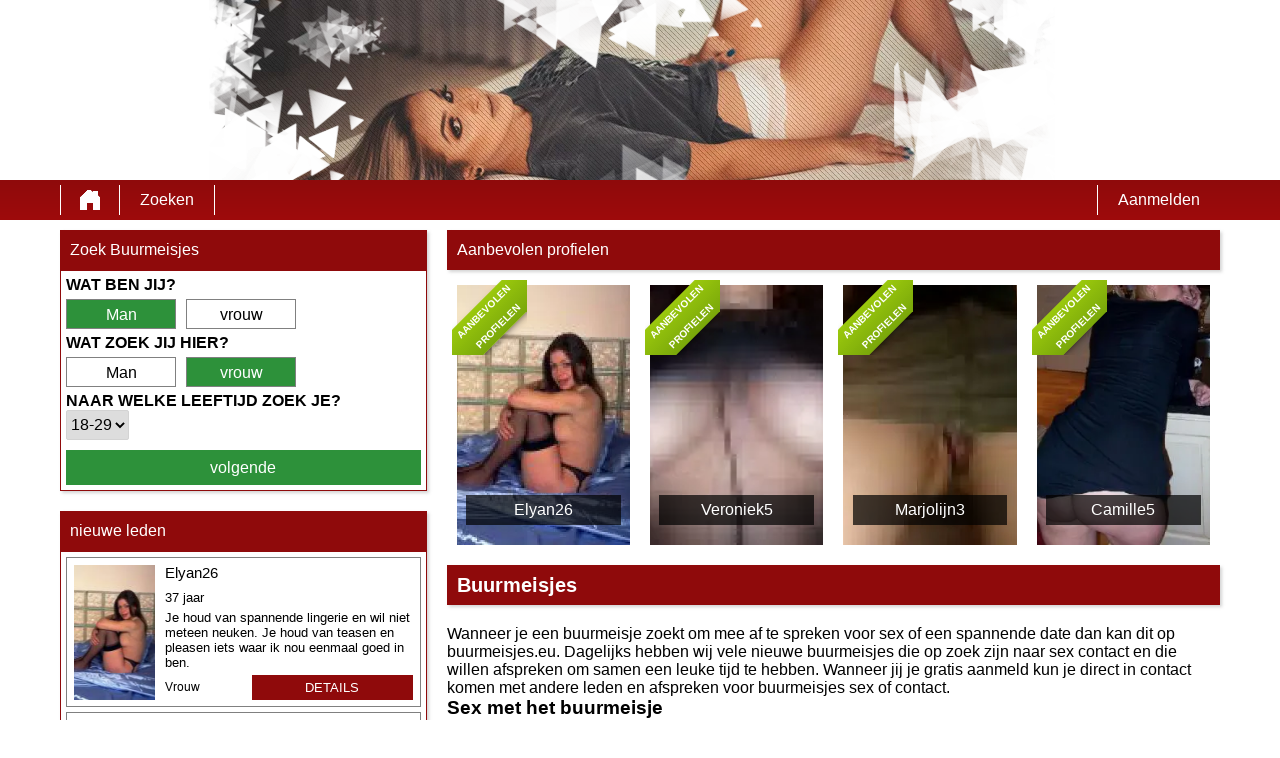

--- FILE ---
content_type: text/html; charset=UTF-8
request_url: https://buurmeisjes.eu/
body_size: 7159
content:
<!DOCTYPE html>
<html lang="nl">
<head>
	<title>Buurmeisjes | Neuken of sex met je buurmeisje?</title>
	<meta name='title' content="Buurmeisjes | Neuken of sex met je buurmeisje?">
	<meta charset='UTF-8'>
	<meta name='language' content="nl" />
	<meta name='viewport' content="width=device-width, initial-scale=1.0">
	<meta name='description' content="Buurmeisjes sex en contact. Wil jij graag neuken of sex met je buurmeisje? Begin direct met buurmeisjes.eu en kom vandaag nog in contact met buurmeisjes.">
	<meta name='keywords' content="Buurmeisjes">
	<link rel='shortcut icon' href='https://buurmeisjes.eu/media/favicon.ico' />
	<meta http-equiv='X-UA-Compatible' content="IE=Edge">
	<link rel='apple-touch-icon' href='https://buurmeisjes.eu/image/images/interface/favicon-heart.png'>
	<meta name="robots" content="index,follow" />
	<link rel='stylesheet' href='https://buurmeisjes.eu/styles/template-3/assets/style/style.css' type='text/css'>
	<script src="https://ajax.googleapis.com/ajax/libs/jquery/3.5.1/jquery.min.js" defer></script>
	<script>
		var _gaq = _gaq || [];_gaq.push(['_setAccount', '00000000']);_gaq.push(['_trackPageview']);(function() {var ga = document.createElement('script'); ga.type = 'text/javascript'; ga.async = true;ga.src = ('https:' == document.location.protocol ? 'https://ssl' : 'http://www') + '.google-analytics.com/ga.js';var s = document.getElementsByTagName('script')[0]; s.parentNode.insertBefore(ga, s);})();
		var website_url = 'https://buurmeisjes.eu/';
		var message_signup = 'Your request is being processed, please check your spambox for the confirmation email';
	</script>
	<link rel='stylesheet' href='https://buurmeisjes.eu/styles/homepages/assets/style/homepage-5.css@forms/datingleads/search/assets/style/search-second.css@headers/assets/style/header-1.css@footer/assets/style/footer.css@profiles/assets/style/profile-watch-profile.css@profiles/assets/style/profile-online-profile-ribbon.css@profiles/assets/style/profile-featured.css@profiles/assets/style/profile-watch-profile-big.css' type='text/css'>
	<script src='https://buurmeisjes.eu/scripts/general-scripts/password-check.js@general-scripts/username-check.js@general-scripts/email-check.js@forms/datingleads/signup/assets/script/signup.js@forms/datingleads/search/assets/script/search-second.js' async></script>
	<link href='https://buurmeisjes.eu/' rel='canonical'>
	
	<style>*{color:#000000;}div.title-bar h1, div.title-bar h2, div.title-bar h3, div.title-bar h4, div.title-bar div, div.title-bar span{color:#FFFFFF}</style>
	
</head>
<body style='background-color:#FFFFFF'>
	<div id='wrapper'>
		
<div id='header' style='background-color:#FFFFFF'>
	<div class='center-container'>
		<div id='banner-container' class='center-container' onClick="window.location.href='https://buurmeisjes.eu/'" style="background-image:url('https://buurmeisjes.eu//banner/header-1/banner-3.webp?id=995-header-image')">
			<span style='color:#FFFFFF'></span>
		</div>
	</div>
</div>
<div id='menu-container' style="background-image: -webkit-linear-gradient(top,#8F0A0B 0,#9E0B0C 100%);
    background-image: -o-linear-gradient(top,#8F0A0B 0,#9E0B0C 100%);
    background-image: linear-gradient(to bottom,#8F0A0B 0,#9E0B0C 100%);
    background-repeat: repeat-x;
    filter: progid:DXImageTransform.Microsoft.gradient(startColorstr='#ff2b0c0c', endColorstr='#ffb50000', GradientType=0);">
	<div class='center-container'>
		<div class='menu-item' id='home' style='border-left:1px solid #FFFFFF;border-right:1px solid #FFFFFF'><a style='width:100%;height:100%' href='https://buurmeisjes.eu/' title=''></a></div>
		<div class='menu-item ' id='search' style='border-right:1px solid #FFFFFF'><a style='color:#FFFFFF' href='https://buurmeisjes.eu/zoeken/' title='Zoeken'>Zoeken</a></div>
		
		<div class='menu-item ' id='signup' style='border-left:1px solid #FFFFFF'><a style='color:#FFFFFF' href='https://buurmeisjes.eu/registreren/' title='Aanmelden'>Aanmelden</a></div>
	</div>
</div>

<div class='center-container'>
    
    <div class='col-md-4 padding-right' id='homepage-5-left-container'>

        <div class='col-md-12 margin-bottom shadow-container'>
            <div class='col-md-12 padding-left title-bar' style='background-color:#8F0A0B;color:#FFFFFF'>Zoek Buurmeisjes</div>
            <div class='col-md-12 padding' style='border:1px solid #8F0A0B'>

<div id='search-second-1' class='search-second-container'>
    
    <div class='title-text'>Wat ben jij?</div>
    <div class='clear'></div>
    <div class='choice-container men' id='choice-second-1' style='background-color:#2D913A;color:#FFFFFF' onClick="$(this).css('background-color', '#2D913A');$(this).css('color', '#FFFFFF');$('#choice-second-2').css('background-color', 'transparent');$('#choice-second-2').css('color', '#000000')">Man</div>
    <div class='choice-container women' id='choice-second-2' onClick="$(this).css('background-color', '#2D913A');$(this).css('color', '#FFFFFF');$('#choice-second-1').css('background-color', 'transparent');$('#choice-second-1').css('color', '#000000')">vrouw</div>

    <div class='clear'></div>

    <div class='title-text'>Wat zoek jij hier?</div>
    <div class='clear'></div>
    <div class='choice-container men' id='choice-what-are-you-1' onClick="$(this).css('background-color', '#2D913A');$(this).css('color', '#FFFFFF');$('#choice-what-are-you-2').css('background-color', 'transparent');$('#choice-what-are-you-2').css('color', '#000000')">Man</div>
    <div class='choice-container women' id='choice-what-are-you-2' style='background-color:#2D913A;color:#FFFFFF' onClick="$(this).css('background-color', '#2D913A');$(this).css('color', '#FFFFFF');$('#choice-what-are-you-1').css('background-color', 'transparent');$('#choice-what-are-you-1').css('color', '#000000')">vrouw</div>
    
    <div class='clear'></div>

    <div class='title-text'><label for='select-search-ages'>Naar welke leeftijd zoek je?</label></div>
    <div class='clear'></div>
    <select id='select-search-ages'><option value='18-29' >18-29</option><option value='30-39' >30-39</option><option value='40-49' >40-49</option><option value='50-59' >50-59</option><option value='60+' >60+</option></select>

    <div class='clear'></div>

    <div id='search-second-button-search' onClick="$('#search-second-1').css('display', 'none');$('#search-second-2').css('display', 'block');" 
    style="background-image: -webkit-linear-gradient(top,#2D913A 0,#2D913A 100%);
    background-image: -o-linear-gradient(top,#2D913A 0,#2D913A 100%);
    background-image: linear-gradient(to bottom,#2D913A 0,#2D913A 100%);
    background-repeat: repeat-x;
    filter: progid:DXImageTransform.Microsoft.gradient(startColorstr='#ff2b0c0c', endColorstr='#ffb50000', GradientType=0);color:#FFFFFF">volgende</div>

</div>


<div id='search-second-2' class='search-second-container'>

    <div id='search-second-title'>Wat voor een date zoek je?</div>
    <div class='button-search-second-2-choice' id='second-screen-1' onClick="$(this).css('background-color', '#2D913A');$(this).css('color', '#FFFFFF');$('#second-screen-2').css('background-color', 'transparent');$('#second-screen-2').css('color', '#000000')">romantische date</div>
    <div class='button-search-second-2-choice' id='second-screen-2' style='background-color:#2D913A;color:#FFFFFF' onClick="$(this).css('background-color', '#2D913A');$(this).css('color', '#FFFFFF');$('#second-screen-1').css('background-color', 'transparent');$('#second-screen-1').css('color', '#000000')">alleen maar sex</div>
    <div id='button-search-second-next-2'  onClick="$('#search-second-2').css('display', 'none');$('#search-second-3').css('display', 'block');" 
    style="background-image: -webkit-linear-gradient(top,#2D913A 0,#2D913A 100%);
    background-image: -o-linear-gradient(top,#2D913A 0,#2D913A 100%);
    background-image: linear-gradient(to bottom,#2D913A 0,#2D913A 100%);
    background-repeat: repeat-x;
    filter: progid:DXImageTransform.Microsoft.gradient(startColorstr='#ff2b0c0c', endColorstr='#ffb50000', GradientType=0);color:#FFFFFF">volgende</div>

</div>

<div id='search-second-3' class='search-second-container'>

    <div id='search-second-third-title'>Bijna klaar voor sex in de buurt</div>

    <input type='text' id='username' placeholder='Gebruikersnaam'>
    <input type='text' id='email' placeholder='Email'>
    <input type='password' id='password' placeholder='Wachtwoord'> 

    <div class='clear'></div>
    <span id='search-second-agb-line'>Door hier te klikken ga je akkoord met <a href='algemene-voorwaarden/' target='_blank'>algemene voorwaarden</a> en de <a target='_blank' href='privacybeleid/'>privacybeleid</a> van buurmeisjes.eu</span>
    <div class='clear'></div>

    <span id='error-sign' style='color:red'></span>
    <div onClick="datingleads_signup();window.open('https://www.mysecretdate.nl/x/6/q3r3p8c6/?affref=Gu68261x3O&pi=buurmeisjeseu&tt=2a304a1348456ccd2234cd71a81bd338')"" id='button-continue' style="background-image: -webkit-linear-gradient(top,#2D913A 0,#2D913A 100%);
        background-image: -o-linear-gradient(top,#2D913A 0,#2D913A 100%);
        background-image: linear-gradient(to bottom,#2D913A 0,#2D913A 100%);
        background-repeat: repeat-x;
        filter: progid:DXImageTransform.Microsoft.gradient(startColorstr='#ff2b0c0c', endColorstr='#ffb50000', GradientType=0);color:#FFFFFF" 
        class='signup_button'>Zoek nu</div>
    <div id='loading-container'></div>

    <input type='hidden' id='signup-source' value='search-second-form'>
    
</div>

</div>
        </div>

        <div class='clear'></div>

        <div class='col-md-12 margin-bottom shadow-container'>
            <div class='col-md-12 padding-left title-bar' style='background-color:#8F0A0B;color:#FFFFFF'>nieuwe leden</div>
            <div class='col-md-12 padding' style='border:1px solid #8F0A0B'>
<div class='profile-watch-container'>
	<div class='image'><img onClick="window.location.href='https://buurmeisjes.eu/belgie/namen/elyan26-1256/'" src='https://buurmeisjes.eu/profile-image/2575/39487834522872731/c752fd6aaa6f702ebda79e1fc462d16e-160-320.webp?id=995-profile-id-1256' alt='Elyan26' loading='lazy'></div>
	<div class='details'>
		<div class='name'>Elyan26</div>
		<div class='detail'>37 jaar</div>
		<div class='description'>Je houd van spannende lingerie en wil niet meteen neuken. Je houd van teasen en pleasen iets waar ik nou eenmaal goed in ben.</div>
		<div class='amount-of-images'>Vrouw</div>
		<div class='button'><a href='https://buurmeisjes.eu/belgie/namen/elyan26-1256/' style='color:#FFFFFF;background-color:#8F0A0B'>details</a></div>
	</div>
</div>

<div class='profile-watch-container'>
	<div class='image'><img onClick="window.location.href='https://buurmeisjes.eu/belgie/antwerpen/veroniek5-103177/'" src='https://buurmeisjes.eu/profile-image/2576/6257606583308833/6532b7748b68cc25ffed89a5937da069-60-320.webp?id=995-profile-id-103177' alt='Veroniek5' loading='lazy'></div>
	<div class='details'>
		<div class='name'>Veroniek5</div>
		<div class='detail'>45 jaar</div>
		<div class='description'>Ik ben net zoals iedereen hier op zoek naar sex en het liefst zou ik een man willen ontmoeten die gewoon net als ik voor de sex gaat. Om me nu weer te binden aan een man dat hoeft voor mij nog niet. </div>
		<div class='amount-of-images'>Vrouw</div>
		<div class='button'><a href='https://buurmeisjes.eu/belgie/antwerpen/veroniek5-103177/' style='color:#FFFFFF;background-color:#8F0A0B'>details</a></div>
	</div>
</div>

<div class='profile-watch-container'>
	<div class='image'><img onClick="window.location.href='https://buurmeisjes.eu/belgie/oost-vlaanderen/mariska21-7613/'" src='https://buurmeisjes.eu/profile-image/2577/92337668503629592/282afbae6d82ab3558c62a437334139f-320-320.webp?id=995-profile-id-7613' alt='Mariska21' loading='lazy'></div>
	<div class='details'>
		<div class='name'>Mariska21</div>
		<div class='detail'>31 jaar</div>
		<div class='description'>En man die het goed stevig doet, je moet hard en diep in mij stoten, dan geniet ik het meest. Gewoon harde seks, dat is echt fijn.</div>
		<div class='amount-of-images'>Vrouw</div>
		<div class='button'><a href='https://buurmeisjes.eu/belgie/oost-vlaanderen/mariska21-7613/' style='color:#FFFFFF;background-color:#8F0A0B'>details</a></div>
	</div>
</div>

<div class='profile-watch-container'>
	<div class='image'><img onClick="window.location.href='https://buurmeisjes.eu/belgie/vlaams-brabant/marjolijn3-76043/'" src='https://buurmeisjes.eu/profile-image/2578/969372217372118833/56bd79103cf174cb37d05f3ba876c639-60-320.webp?id=995-profile-id-76043' alt='Marjolijn3' loading='lazy'></div>
	<div class='details'>
		<div class='name'>Marjolijn3</div>
		<div class='detail'>37 jaar</div>
		<div class='description'>Ik wil alles wel proberen en ben altijd nat kom maar met een goed voorstel</div>
		<div class='amount-of-images'>Vrouw</div>
		<div class='button'><a href='https://buurmeisjes.eu/belgie/vlaams-brabant/marjolijn3-76043/' style='color:#FFFFFF;background-color:#8F0A0B'>details</a></div>
	</div>
</div>
</Div>
        </div>

        <div class='clear'></div>

        <div class='col-md-12 shadow-container'>
            <div class='col-md-12 padding-left title-bar' style='background-color:#8F0A0B;color:#FFFFFF'>Buurmeisjes online</div>
            <div class='col-md-12 padding' style='border:1px solid #8F0A0B'>
<div class='profile-online-ribbon-container' onClick="window.location.href='https://buurmeisjes.eu/belgie/namen/elyan26-1256/'">
    <div class='ribbon-online'>
        <span class='text'>Nu online</span>
    </div>

    <div class='image' onClick="window.location.href='https://buurmeisjes.eu/belgie/namen/elyan26-1256/'"><img src='https://buurmeisjes.eu/profile-image/2575/39487834522872731/c752fd6aaa6f702ebda79e1fc462d16e-160-320.webp?id=995-profile-id-1256' alt='Elyan26' loading='lazy'></div>
    <div class='bottom-ribbon-container'>
        <div class='name'>Elyan26</div>
        <div class='age'>37</div>
    </div>
</div>

<div class='profile-online-ribbon-container' onClick="window.location.href='https://buurmeisjes.eu/belgie/antwerpen/veroniek5-103177/'">
    <div class='ribbon-online'>
        <span class='text'>Nu online</span>
    </div>

    <div class='image' onClick="window.location.href='https://buurmeisjes.eu/belgie/antwerpen/veroniek5-103177/'"><img src='https://buurmeisjes.eu/profile-image/2576/6257606583308833/6532b7748b68cc25ffed89a5937da069-60-320.webp?id=995-profile-id-103177' alt='Veroniek5' loading='lazy'></div>
    <div class='bottom-ribbon-container'>
        <div class='name'>Veroniek5</div>
        <div class='age'>45</div>
    </div>
</div>

<div class='profile-online-ribbon-container' onClick="window.location.href='https://buurmeisjes.eu/belgie/oost-vlaanderen/mariska21-7613/'">
    <div class='ribbon-online'>
        <span class='text'>Nu online</span>
    </div>

    <div class='image' onClick="window.location.href='https://buurmeisjes.eu/belgie/oost-vlaanderen/mariska21-7613/'"><img src='https://buurmeisjes.eu/profile-image/2577/92337668503629592/282afbae6d82ab3558c62a437334139f-320-320.webp?id=995-profile-id-7613' alt='Mariska21' loading='lazy'></div>
    <div class='bottom-ribbon-container'>
        <div class='name'>Mariska21</div>
        <div class='age'>31</div>
    </div>
</div>

<div class='profile-online-ribbon-container' onClick="window.location.href='https://buurmeisjes.eu/belgie/vlaams-brabant/marjolijn3-76043/'">
    <div class='ribbon-online'>
        <span class='text'>Nu online</span>
    </div>

    <div class='image' onClick="window.location.href='https://buurmeisjes.eu/belgie/vlaams-brabant/marjolijn3-76043/'"><img src='https://buurmeisjes.eu/profile-image/2578/969372217372118833/56bd79103cf174cb37d05f3ba876c639-60-320.webp?id=995-profile-id-76043' alt='Marjolijn3' loading='lazy'></div>
    <div class='bottom-ribbon-container'>
        <div class='name'>Marjolijn3</div>
        <div class='age'>37</div>
    </div>
</div>

<div class='profile-online-ribbon-container' onClick="window.location.href='https://buurmeisjes.eu/belgie/oost-vlaanderen/camille5-115003/'">
    <div class='ribbon-online'>
        <span class='text'>Nu online</span>
    </div>

    <div class='image' onClick="window.location.href='https://buurmeisjes.eu/belgie/oost-vlaanderen/camille5-115003/'"><img src='https://buurmeisjes.eu/profile-image/2579/807178599471915516/f43e26b97339d975f427e59a58913fc3-640-320.webp?id=995-profile-id-115003' alt='Camille5' loading='lazy'></div>
    <div class='bottom-ribbon-container'>
        <div class='name'>Camille5</div>
        <div class='age'>50</div>
    </div>
</div>

<div class='profile-online-ribbon-container' onClick="window.location.href='https://buurmeisjes.eu/belgie/antwerpen/kristina29-5278/'">
    <div class='ribbon-online'>
        <span class='text'>Nu online</span>
    </div>

    <div class='image' onClick="window.location.href='https://buurmeisjes.eu/belgie/antwerpen/kristina29-5278/'"><img src='https://buurmeisjes.eu/profile-image/2580/1636372636904577/789a80e74bb80bbff2547f5fbb9e3672-320-320.webp?id=995-profile-id-5278' alt='Kristina29' loading='lazy'></div>
    <div class='bottom-ribbon-container'>
        <div class='name'>Kristina29</div>
        <div class='age'>40</div>
    </div>
</div>
</Div>
        </div>

    </div>

    <div class='col-md-8' id='homepage-5-right-container'>
        
        <div class='col-md-12 padding-left title-bar shadow-container' style='background-color:#8F0A0B;color:#FFFFFF'>Aanbevolen profielen</div>
        <div class='col-md-12' id='homepage-profile-container'>
<div class='profile-container featured small ' onClick="window.location.href='https://buurmeisjes.eu/belgie/namen/elyan26-1256/'">
	<div class='ribbon'><span>Aanbevolen profielen</span></div>
	<div class='image'><img src='https://buurmeisjes.eu/profile-image/2575/39487834522872731/c752fd6aaa6f702ebda79e1fc462d16e-160-320.webp?id=995-profile-id-1256' alt='Elyan26' width='142' height='260' loading='lazy'></div>
	<div class='name'>Elyan26</div>
</div>
<div class='profile-container featured small ' onClick="window.location.href='https://buurmeisjes.eu/belgie/antwerpen/veroniek5-103177/'">
	<div class='ribbon'><span>Aanbevolen profielen</span></div>
	<div class='image'><img src='https://buurmeisjes.eu/profile-image/2576/6257606583308833/6532b7748b68cc25ffed89a5937da069-60-320.webp?id=995-profile-id-103177' alt='Veroniek5' width='142' height='260' loading='lazy'></div>
	<div class='name'>Veroniek5</div>
</div>
<div class='profile-container featured small ' onClick="window.location.href='https://buurmeisjes.eu/belgie/vlaams-brabant/marjolijn3-76043/'">
	<div class='ribbon'><span>Aanbevolen profielen</span></div>
	<div class='image'><img src='https://buurmeisjes.eu/profile-image/2578/969372217372118833/56bd79103cf174cb37d05f3ba876c639-60-320.webp?id=995-profile-id-76043' alt='Marjolijn3' width='142' height='260' loading='lazy'></div>
	<div class='name'>Marjolijn3</div>
</div>
<div class='profile-container featured small last' onClick="window.location.href='https://buurmeisjes.eu/belgie/oost-vlaanderen/camille5-115003/'">
	<div class='ribbon'><span>Aanbevolen profielen</span></div>
	<div class='image'><img src='https://buurmeisjes.eu/profile-image/2579/807178599471915516/f43e26b97339d975f427e59a58913fc3-640-320.webp?id=995-profile-id-115003' alt='Camille5' width='142' height='260' loading='lazy'></div>
	<div class='name'>Camille5</div>
</div></div>

        <div class='clear'></div>

        <div class='col-md-12 padding-left title-bar margin shadow-container' style='background-color:#8F0A0B;color:#FFFFFF'><h1>Buurmeisjes</h1></div>
        <div class='col-md-12'>Wanneer je een buurmeisje zoekt om mee af te spreken voor sex of een spannende date dan kan dit op buurmeisjes.eu. Dagelijks hebben wij vele nieuwe buurmeisjes die op zoek zijn naar sex contact en die willen afspreken om samen een leuke tijd te hebben. Wanneer jij je gratis aanmeld kun je direct in contact komen met andere leden en afspreken voor buurmeisjes sex of contact.<br />
<h2>Sex met het buurmeisje</h2><br />
Ben jij op zoek naar een leuk buurmeisje om sex mee te hebben. We hebben meer dan 10.000 18+ leden die dagelijks op zoek zijn naar erotisch contact en dan het liefst in de buurt. Maak een gratis profiel aan zodat je direct bij jou in de buurt op zoek kunt gaan naar leden die willen afspreken. De meeste buurmeisjes zoeken enkel sex maar sommige ook een gewone date. Zoek in ons grote ledenbestand en vind het buurmeisje waar je altijd al sex mee zou willen afspreken.</div>

        <div class='clear'></div>

        <div class='col-md-12 padding-left title-bar margin shadow-container' style='background-color:#8F0A0B;color:#FFFFFF'>Buurmeisjes sexadvertenties</div>
        <div class='col-md-12'>
<div class='profile-watch-big-container shadow-container'>
	<div class='image'><img onClick="window.location.href='https://buurmeisjes.eu/belgie/antwerpen/veroniek5-103177/'" src='https://buurmeisjes.eu/profile-image/2576/6257606583308833/6532b7748b68cc25ffed89a5937da069-60-320.webp?id=995-profile-id-103177' alt='Veroniek5' loading='lazy'></div>
	<div class='details'>
		<div class='name'>Veroniek5</div>
		<div class='detail'><img style='position:relative;top:3px' src='https://buurmeisjes.eu/image/profiles/images/icon-women.webp' width='15' height='15' alt='Vrouw' loading='lazy'>Vrouw | <img style='position:relative;top:1px' width='15' height='15' src='https://buurmeisjes.eu/image/profiles/images/icon-age.webp' alt='45 jaar' loading='lazy'> 45 jaar | <img style='position:relative;top:3px' width='15' height='15' src='https://buurmeisjes.eu/image/profiles/images/icon-check.webp' alt='geverifieerd profiel' loading='lazy'> geverifieerd profiel</div>
		<div class='description'>Ik ben net zoals iedereen hier op zoek naar sex en het liefst zou ik een man willen ontmoeten die gewoon net als ik voor de sex gaat. Om me nu weer te binden aan een man dat hoeft voor mij nog niet. </div>
		<div class='amount-of-images' style="background:url('https://buurmeisjes.eu/image/profiles/images/icon-image.jpg') no-repeat;background-position:3px 50%;background-color:lightgrey">15</div>
		<div class='button'><a href='https://buurmeisjes.eu/belgie/antwerpen/veroniek5-103177/' style='color:#FFFFFF;background-color:#8F0A0B'>details</a></div>
		<div class='button-send-message' onClick="window.location.href='https://buurmeisjes.eu/belgie/antwerpen/veroniek5-103177/'" style='color:#FFFFFF;background-color:#8F0A0B'>chat</div>
	</div>
</div>

<div class='profile-watch-big-container shadow-container'>
	<div class='image'><img onClick="window.location.href='https://buurmeisjes.eu/belgie/oost-vlaanderen/mariska21-7613/'" src='https://buurmeisjes.eu/profile-image/2577/92337668503629592/282afbae6d82ab3558c62a437334139f-320-320.webp?id=995-profile-id-7613' alt='Mariska21' loading='lazy'></div>
	<div class='details'>
		<div class='name'>Mariska21</div>
		<div class='detail'><img style='position:relative;top:3px' src='https://buurmeisjes.eu/image/profiles/images/icon-women.webp' width='15' height='15' alt='Vrouw' loading='lazy'>Vrouw | <img style='position:relative;top:1px' width='15' height='15' src='https://buurmeisjes.eu/image/profiles/images/icon-age.webp' alt='31 jaar' loading='lazy'> 31 jaar | <img style='position:relative;top:3px' width='15' height='15' src='https://buurmeisjes.eu/image/profiles/images/icon-check.webp' alt='geverifieerd profiel' loading='lazy'> geverifieerd profiel</div>
		<div class='description'>En man die het goed stevig doet, je moet hard en diep in mij stoten, dan geniet ik het meest. Gewoon harde seks, dat is echt fijn.</div>
		<div class='amount-of-images' style="background:url('https://buurmeisjes.eu/image/profiles/images/icon-image.jpg') no-repeat;background-position:3px 50%;background-color:lightgrey">18</div>
		<div class='button'><a href='https://buurmeisjes.eu/belgie/oost-vlaanderen/mariska21-7613/' style='color:#FFFFFF;background-color:#8F0A0B'>details</a></div>
		<div class='button-send-message' onClick="window.location.href='https://buurmeisjes.eu/belgie/oost-vlaanderen/mariska21-7613/'" style='color:#FFFFFF;background-color:#8F0A0B'>chat</div>
	</div>
</div>

<div class='profile-watch-big-container shadow-container'>
	<div class='image'><img onClick="window.location.href='https://buurmeisjes.eu/belgie/vlaams-brabant/marjolijn3-76043/'" src='https://buurmeisjes.eu/profile-image/2578/969372217372118833/56bd79103cf174cb37d05f3ba876c639-60-320.webp?id=995-profile-id-76043' alt='Marjolijn3' loading='lazy'></div>
	<div class='details'>
		<div class='name'>Marjolijn3</div>
		<div class='detail'><img style='position:relative;top:3px' src='https://buurmeisjes.eu/image/profiles/images/icon-women.webp' width='15' height='15' alt='Vrouw' loading='lazy'>Vrouw | <img style='position:relative;top:1px' width='15' height='15' src='https://buurmeisjes.eu/image/profiles/images/icon-age.webp' alt='37 jaar' loading='lazy'> 37 jaar | <img style='position:relative;top:3px' width='15' height='15' src='https://buurmeisjes.eu/image/profiles/images/icon-check.webp' alt='geverifieerd profiel' loading='lazy'> geverifieerd profiel</div>
		<div class='description'>Ik wil alles wel proberen en ben altijd nat kom maar met een goed voorstel</div>
		<div class='amount-of-images' style="background:url('https://buurmeisjes.eu/image/profiles/images/icon-image.jpg') no-repeat;background-position:3px 50%;background-color:lightgrey">17</div>
		<div class='button'><a href='https://buurmeisjes.eu/belgie/vlaams-brabant/marjolijn3-76043/' style='color:#FFFFFF;background-color:#8F0A0B'>details</a></div>
		<div class='button-send-message' onClick="window.location.href='https://buurmeisjes.eu/belgie/vlaams-brabant/marjolijn3-76043/'" style='color:#FFFFFF;background-color:#8F0A0B'>chat</div>
	</div>
</div>

<div class='profile-watch-big-container shadow-container'>
	<div class='image'><img onClick="window.location.href='https://buurmeisjes.eu/belgie/oost-vlaanderen/camille5-115003/'" src='https://buurmeisjes.eu/profile-image/2579/807178599471915516/f43e26b97339d975f427e59a58913fc3-640-320.webp?id=995-profile-id-115003' alt='Camille5' loading='lazy'></div>
	<div class='details'>
		<div class='name'>Camille5</div>
		<div class='detail'><img style='position:relative;top:3px' src='https://buurmeisjes.eu/image/profiles/images/icon-women.webp' width='15' height='15' alt='Vrouw' loading='lazy'>Vrouw | <img style='position:relative;top:1px' width='15' height='15' src='https://buurmeisjes.eu/image/profiles/images/icon-age.webp' alt='50 jaar' loading='lazy'> 50 jaar | <img style='position:relative;top:3px' width='15' height='15' src='https://buurmeisjes.eu/image/profiles/images/icon-check.webp' alt='geverifieerd profiel' loading='lazy'> geverifieerd profiel</div>
		<div class='description'>Als het aan mij ligt hoeft het allemaal niet zo lang te duren om wat af te spreken, maar de seks mag van mij wel lekker lang duren. Gewoon snel afspreken en lang met ons tweetjes in bed van elkaar genieten.</div>
		<div class='amount-of-images' style="background:url('https://buurmeisjes.eu/image/profiles/images/icon-image.jpg') no-repeat;background-position:3px 50%;background-color:lightgrey">13</div>
		<div class='button'><a href='https://buurmeisjes.eu/belgie/oost-vlaanderen/camille5-115003/' style='color:#FFFFFF;background-color:#8F0A0B'>details</a></div>
		<div class='button-send-message' onClick="window.location.href='https://buurmeisjes.eu/belgie/oost-vlaanderen/camille5-115003/'" style='color:#FFFFFF;background-color:#8F0A0B'>chat</div>
	</div>
</div>
</div>

        <div class='clear'></div>

        <div class='col-md-12 padding-left title-bar margin shadow-container' style='background-color:#8F0A0B;color:#FFFFFF'><h2>Buurmeisjes seks</h2></div>
        <div class='col-md-12'>Op onze website kun je in contact koment met sexy buurmeisjes uit gans Vlaanderen. Welke man droomt er niet eens van een sexy jonge deerne uit zijn straat of buurt? Zolang ze maar boven de 18 is heb je een grote kans om die lekkere meid tegen te komen op onze website. Hier kunnen deernes namelijk helemaal gratis op zoek naar mannen in hun eigen regio om een sexdate mee af te spreken. Bijvoorbeeld om eindelijk ontmaagd te worden, meer ervaring op te doen of natuurlijk gewoon lekker geil de slet uit te kunnen hangen. Zou je wel eens met een buurmeisje uit je eigen regio willen neuken? Schrijf je dan gratis in op onze website en begin meteen met buurmeisjes te daten.<br />
<h2>Buurmeisjes dating</h2><br />
Buurmeisjes dating is perfect voor iedere man die op jonge vrouwen valt en het liefste in contact komt met die sexy meiden in zijn eigen regio. Bijvoorbeeld gewoon in eigen straat, dorp of stad. Als je veel ervaring hebt is dat heel mooi meegenomen, want de meeste deernes zoeken natuurlijk wat meer ervaring tussen de lakens. Misschien hebben ze nog nooit een man gepijpt of willen ze leren hoe ze dat beter kunnen doen. Maar je zult hier ook jonge vrouwen tegenkomen die zelfs nog nooit met een man het bed gedeeld hebben. Als het je leuk lijkt om die meiden hun eerste seksuele ervaringen te geven dan zit je hier aan het juiste adres.<br />
<h2>Afspreken met deernes</h2><br />
Via deze pagina kun je direct spannend afspreken met deernes in je eigen regio. Het makkelijkste is natuurlijk om een deerne te vinden die heel dicht in de buurt woont en die je dus met recht een buurmeisje kunt noemen. Maar natuurlijk is het ook heel goed mogelijk om wat verder van huis te zoeken en zo aan een spannend sexcontact te komen. Als je een sexy profiel hebt gevonden is het heel eenvoudig om in contact te komen, dat doe je gewoon met een leuk berichtje. Na een kennismaking – die zo kort of lang kan duren als jullie zelf prettig vinden – kun je dan gaan afspreken om sex te hebben. Zoals je ziet is het afspreken met deernes op onze site dus heel makkelijk.<br />
<h2>Wat is deerne dating?</h2><br />
Deerne dating is een manier van contacten leggen waarbij jonge meisjes op zoek zijn naar mannen met veel ervaring in bed. De deernes willen bij deerne dating namelijk graag van die ervaring profiteren. Veel meisjes zijn onzeker over hun prestaties in bed en dat is ook wel logisch wanneer je het nog niet zo vaak hebt gedaan. Vaak zijn ze ten onrechte onzeker, want sex is nu eenmaal iets heel natuurlijks waar je eigenlijk niet zoveel bij fout kunt doen. Maar soms kunnen de buurmeisjes in kwestie inderdaad nog wel wat leren, iets waar een ervaren man dan goed bij van pas komt. <br />
Daarnaast zoeken sommige deernes via dating een man die meer ervaring heeft omdat ze al veel verder zijn met sex dan hun mannelijke leeftijdsgenoten. Ze zijn dan juist helemaal niet onzeker over hun eigen acties tussen de lakens, maar zoeken een man die ze wat dat betreft een beetje bij kan houden. Deze geile buurmeisjes herken je meestal snel, want ze winden er vaak geen doekjes om over wat ze zoeken. Dan moet je je als man – helemaal als je zelf inmiddels niet piepjong meer bent – af gaan vragen of je de deerne zelf wel bij kunt houden! Gelukkig ben je helemaal vrij om het gewoon eens een keertje te proberen...<br />
<h2>Buurmeisjes in België vinden</h2><br />
De buurmeisjes op onze website zijn afkomstig uit heel België dus het maakt niet uit waar je als man woont, want ook bij jou in de buurt zijn er geile buurmeisjes die lekker spannend willen sexdaten. De buurmeisjes waarmee je hier kunt daten komen onder andere uit Antwerpen, Brussel, Gent, Brugge, Leuven, Aarschot en Kortrijk. Maar ook wanneer je niet in een stad woont maar in een kleiner dorpje ergens in de provincies Oost-Vlaanderen, Vlaams-Brabant, West-Vlaanderen en Limburg maak je gewoon een grote kans om het sexy buurmeisje van je dromen te kunnen neuken. Juist dan heb je een grote kans op een match omdat er op die plekken nu eenmaal minder mannen te vinden zijn voor deernes om hun eerste stappen te zetten op seksgebied.<br />
<h2>Buurmeisjes erotische dating – hoe werkt dat?</h2><br />
De erotische dating met buurmeisjes werkt via onze website heel eenvoudig. Het begint met het aanmaken van een gratis account. Daar kun je alles over jezelf in zetten wat je maar wilt. Ook kun je direct een paar leuke foto's uploaden zodat geile buurmeisjes in jouw regio je nog makkelijker kunnen vinden. Met je gratis account krijg ook direct volledige toegang tot alle buurmeisjes op onze website die zin hebben in sex. Je kunt ze daarnaast direct een berichtje sturen om kennis te maken. Zoals je merkt proberen we erotische dating met de buurmeisjes hier zo makkelijk mogelijk te maken.<br />
<h2>Afspreken voor seks</h2><br />
Wat gebeurt er als je een match hebt met een schone deerne? Dan is het natuurlijk zaak om een spannende ontmoeting af te gaan spreken. Ook belangrijk: leer elkaar eerst even kennen via onze website en wissel alvast voorkeuren uit. Het kan gebeuren dat jij als man veel meer ervaring hebt dan haar dus is het een prima idee om haar goed op haar gemak te stellen. Hoe meer ontspannen het contact verloopt via berichtjes en de chat, des te groter de kans dat ze wel met je op sexdate wil gaan. Bouw de spanning en de opwinding dan dus rustig op en begin niet meteen over platte sex te praten. Jonge vrouwen zoals de buurmeisjes op onze website zijn vaak preutser dan je denkt, en zelfs meiden die meteen de mond vol hebben over seks blijken als puntje bij paaltje komt toch terughoudend. We wensen je daarom alvast veel succes en natuurlijk ook heel veel plezier!<br />
</div>

    </div>

</div>

</div>
<!-- WRAPPER OPENS IN THE MAIN TEMPLATE HEADER -->

<div class='clear'></div>

<div class='center-container' id='total-footer-container'>

	<div class='col-md-12' id='main-footer-container'></div>
	<div class='col-md-12' id='main-footer-container-mobile'></div>

	<div class='clear'></div>

	<div class='col-md-12' id='footer-container'>
		 &copy; 2012 - 2026 
		| <a href='https://buurmeisjes.eu/sitemap.xml' title='sitemap'>sitemap</a>
		| <a href='https://buurmeisjes.eu/algemene-voorwaarden/' title='algemene voorwaarden'>algemene voorwaarden</a>
		| <a href='https://buurmeisjes.eu/privacybeleid/' title='privacybeleid'>privacybeleid</a>
		| <a href='https://buurmeisjes.eu/contact/' title='Contact'>Contact</a>
		
	</div>
	
</div>

<style></style>

		<!-- WRAPPER CLOSES IN THE FOOTER -->
	</body>
</html>

--- FILE ---
content_type: application/javascript
request_url: https://buurmeisjes.eu/scripts/general-scripts/password-check.js@general-scripts/username-check.js@general-scripts/email-check.js@forms/datingleads/signup/assets/script/signup.js@forms/datingleads/search/assets/script/search-second.js
body_size: 746
content:
function validatePassword(password){
    if(password.length <= 5){
        return false;
    } 
    return true;
}function validateUsername(username) {
    var re = /[^\w]|_/g;
    return re.test(username);
}function validateEmail(email) {
  var re = /^(([^<>()[\]\\.,;:\s@\"]+(\.[^<>()[\]\\.,;:\s@\"]+)*)|(\".+\"))@((\[[0-9]{1,3}\.[0-9]{1,3}\.[0-9]{1,3}\.[0-9]{1,3}\])|(([a-zA-Z\-0-9]+\.)+[a-zA-Z]{2,}))$/;
  return re.test(email);
}function datingleads_signup(){

    var username = $('#username').val();
    var email = $('#email').val();
    var password = $('#password').val();
	var source = $('#signup-source').val();
	
	var error = 0;
	
	if( validateUsername(username) || username.length < 6){
		error = 1;
		$('#username').css('border', '1px solid red');
		if(username.length < 6){
			$('#username-error').html('Username has to be at least 6 characters');
		} else {
			$('#username-error').html('');	
		}
	} else {
		$('#username').css('border', '1px solid lightgrey');
		$('#username-error').html('');
	}
	
	if(!validateEmail(email)){
		error = 1;
		$('#email').css('border', '1px solid red');
	} else {
		$('#email').css('border', '1px solid lightgrey');
	}
    
    if(!validatePassword(password)){
		error = 1;
		$('#password').css('border', '1px solid red');
	} else {
		$('#password').css('border', '1px solid lightgrey');
	}
	
	if(error == 0){
		
		/*
		$('#error-sign').html('');
		$('#loading-container').css('display', 'block');
		$('#loading-container').html("<img class='loading-gif' style='width:40px;height:40px' src='" + website_url + "/image/images/interface/loading.gif'>");
		$('.signup_button').css('display', 'none');
		*/

		/*
		var replace = "<img style='width:40px;height:40px' src='" + website_url + "/image/images/interface/loading.gif'><br/>" + message_signup;
		$('.signup_button').replaceWith( replace );
		*/

		var replace = "<img style='width:40px;height:40px' src='" + website_url + "image/images/interface/loading.gif'><br/>" + message_signup;
		$('.signup_button').css('display', 'none')
		$('#error-sign').html( replace );

		// console.log( website_url + "request/customer/signup/" + source + "/" + email + "/" + username + "/" + password + "/" );

		request = $.ajax({
			url: website_url + "request/customer/signup/" + source + "/" + email + "/" + username + "/" + password + "/",
			type: "post",
		});

		request.done(function (response, textStatus, jqXHR){
		});

		request.fail(function (jqXHR, textStatus, errorThrown){
		});

		request.always(function ( data ) {
			
			if (data.indexOf("ERROR - ") >= 0){
				$('#error-sign').html( data.replace("ERROR - ", "") );
				$('#loading-container').css('display', 'none');
				$('.signup_button').css('display', 'block');
				
			} else {
				window.location.href = data;
			}
		});

	}

}